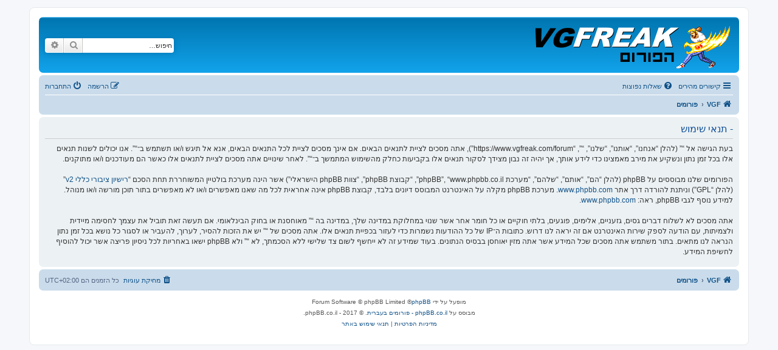

--- FILE ---
content_type: text/html; charset=UTF-8
request_url: https://www.vgfreak.com/forum/ucp.php?mode=terms&sid=5759b02ef66c4f16de897290a72e0d58
body_size: 3544
content:
<!DOCTYPE html>
<html dir="rtl" lang="he">
<head>
<meta charset="utf-8" />
<meta http-equiv="X-UA-Compatible" content="IE=edge">
<meta name="viewport" content="width=device-width, initial-scale=1" />

<title> - לוח בקרה למשתמש - תנאי שימוש</title>



<!--
	phpBB style name: prosilver
	Based on style:   prosilver (this is the default phpBB3 style)
	Original author:  Tom Beddard ( http://www.subBlue.com/ )
	Modified by:
-->

<link href="./assets/css/font-awesome.min.css?assets_version=42" rel="stylesheet">
<link href="./styles/prosilver/theme/stylesheet.css?assets_version=42" rel="stylesheet">
<link href="./styles/prosilver/theme/he/stylesheet.css?assets_version=42" rel="stylesheet">

	<link href="./styles/prosilver/theme/bidi.css?assets_version=42" rel="stylesheet">



<!--[if lte IE 9]>
	<link href="./styles/prosilver/theme/tweaks.css?assets_version=42" rel="stylesheet">
<![endif]-->




											<style>
	.site_logo {
		background-image: url("./VGF new forum title 2.png");		width: 320px;		height: 70px;		background-size: contain;
	}
</style>

</head>
<body id="phpbb" class="nojs notouch section-ucp rtl ">


<div id="wrap" class="wrap">
	<a id="top" class="top-anchor" accesskey="t"></a>
	<div id="page-header">
		<div class="headerbar" role="banner">
					<div class="inner">

			<div id="site-description" class="site-description">
		<a id="logo" class="logo" href="https://www.vgfreak.com" title="VGF">
					<span class="site_logo"></span>
				</a>
				<h1></h1>
				<p></p>
				<p class="skiplink"><a href="#start_here">דילוג לתוכן</a></p>
			</div>

									<div id="search-box" class="search-box search-header" role="search">
				<form action="./search.php?sid=196d8aaebbaededf7d90be6d48f8e80e" method="get" id="search">
				<fieldset>
					<input name="keywords" id="keywords" type="search" maxlength="128" title="חיפוש מילות מפתח" class="inputbox search tiny" size="20" value="" placeholder="חיפוש…" />
					<button class="button button-search" type="submit" title="חיפוש">
						<i class="icon fa-search fa-fw" aria-hidden="true"></i><span class="sr-only">חיפוש</span>
					</button>
					<a href="./search.php?sid=196d8aaebbaededf7d90be6d48f8e80e" class="button button-search-end" title="חיפוש מתקדם">
						<i class="icon fa-cog fa-fw" aria-hidden="true"></i><span class="sr-only">חיפוש מתקדם</span>
					</a>
					<input type="hidden" name="sid" value="196d8aaebbaededf7d90be6d48f8e80e" />

				</fieldset>
				</form>
			</div>
						
			</div>
					</div>
				<div class="navbar" role="navigation">
	<div class="inner">

	<ul id="nav-main" class="nav-main linklist" role="menubar">

		<li id="quick-links" class="quick-links dropdown-container responsive-menu" data-skip-responsive="true">
			<a href="#" class="dropdown-trigger">
				<i class="icon fa-bars fa-fw" aria-hidden="true"></i><span>קישורים מהירים</span>
			</a>
			<div class="dropdown">
				<div class="pointer"><div class="pointer-inner"></div></div>
				<ul class="dropdown-contents" role="menu">
					
											<li class="separator"></li>
																									<li>
								<a href="./search.php?search_id=unanswered&amp;sid=196d8aaebbaededf7d90be6d48f8e80e" role="menuitem">
									<i class="icon fa-file-o fa-fw icon-gray" aria-hidden="true"></i><span>נושאים ללא תגובות</span>
								</a>
							</li>
							<li>
								<a href="./search.php?search_id=active_topics&amp;sid=196d8aaebbaededf7d90be6d48f8e80e" role="menuitem">
									<i class="icon fa-file-o fa-fw icon-blue" aria-hidden="true"></i><span>נושאים פעילים</span>
								</a>
							</li>
							<li class="separator"></li>
							<li>
								<a href="./search.php?sid=196d8aaebbaededf7d90be6d48f8e80e" role="menuitem">
									<i class="icon fa-search fa-fw" aria-hidden="true"></i><span>חיפוש</span>
								</a>
							</li>
					
										<li class="separator"></li>

									</ul>
			</div>
		</li>

				<li data-skip-responsive="true">
			<a href="/forum/app.php/help/faq?sid=196d8aaebbaededf7d90be6d48f8e80e" rel="help" title="שאלות נפוצות" role="menuitem">
				<i class="icon fa-question-circle fa-fw" aria-hidden="true"></i><span>שאלות נפוצות</span>
			</a>
		</li>
						
			<li class="rightside"  data-skip-responsive="true">
			<a href="./ucp.php?mode=login&amp;redirect=ucp.php%3Fmode%3Dterms&amp;sid=196d8aaebbaededf7d90be6d48f8e80e" title="התחברות" accesskey="x" role="menuitem">
				<i class="icon fa-power-off fa-fw" aria-hidden="true"></i><span>התחברות</span>
			</a>
		</li>
					<li class="rightside" data-skip-responsive="true">
				<a href="./ucp.php?mode=register&amp;sid=196d8aaebbaededf7d90be6d48f8e80e" role="menuitem">
					<i class="icon fa-pencil-square-o  fa-fw" aria-hidden="true"></i><span>הרשמה</span>
				</a>
			</li>
						</ul>

	<ul id="nav-breadcrumbs" class="nav-breadcrumbs linklist navlinks" role="menubar">
				
		
		<li class="breadcrumbs" itemscope itemtype="https://schema.org/BreadcrumbList">

							<span class="crumb" itemtype="https://schema.org/ListItem" itemprop="itemListElement" itemscope><a itemprop="item" href="https://www.vgfreak.com" data-navbar-reference="home"><i class="icon fa-home fa-fw" aria-hidden="true"></i><span itemprop="name">VGF</span></a><meta itemprop="position" content="1" /></span>
			
							<span class="crumb" itemtype="https://schema.org/ListItem" itemprop="itemListElement" itemscope><a itemprop="item" href="./index.php?sid=196d8aaebbaededf7d90be6d48f8e80e" accesskey="h" data-navbar-reference="index"><span itemprop="name">פורומים</span></a><meta itemprop="position" content="2" /></span>

			
					</li>

		
					<li class="rightside responsive-search">
				<a href="./search.php?sid=196d8aaebbaededf7d90be6d48f8e80e" title="הצג אפשריות חיפוש מתקדם" role="menuitem">
					<i class="icon fa-search fa-fw" aria-hidden="true"></i><span class="sr-only">חיפוש</span>
				</a>
			</li>
			</ul>

	</div>
</div>
	</div>

	
	<a id="start_here" class="anchor"></a>
	<div id="page-body" class="page-body" role="main">
		
		

	<div class="panel">
		<div class="inner">
		<div class="content">
			<h2 class="sitename-title"> - תנאי שימוש</h2>
			<div class="agreement">בעת הגישה אל “” (להלן “אנחנו”, “אותנו”, “שלנו”, “”, “https://www.vgfreak.com/forum”), אתה מסכים לציית לתנאים הבאים. אם אינך מסכים לציית לכל התנאים הבאים, אנא אל תיגש ו/או תשתמש ב־“”. אנו יכולים לשנות תנאים אלו בכל זמן נתון ונשקיע את מירב מאמצינו כדי לידע אותך, אך יהיה זה נבון מצידך לסקור תנאים אלו בקביעות כחלק מהשימוש המתמשך ב־“”. לאחר שינויים אתה מסכים לציית לתנאים אלו כאשר הם מעודכנים ו/או מתוקנים.
	<br><br>
	הפורומים שלנו מבוססים על phpBB (להלן “הם”, “אותם”, “שלהם”, “מערכת phpBB”, “www.phpbb.co.il”, “קבוצת phpBB”, “צוות phpBB הישראלי”) אשר הינה מערכת בולטיין המשוחררת תחת הסכם “<a href="http://opensource.org/licenses/gpl-2.0.php">רישיון ציבורי כללי v2</a>” (להלן “GPL”) וניתנת להורדה דרך אתר <a href="https://www.phpbb.com/">www.phpbb.com</a>. מערכת phpBB מקלה על האינטרנט המבוסס דיונים בלבד, קבוצת phpBB אינה אחראית לכל מה שאנו מאפשרים ו/או לא מאפשרים בתור תוכן מורשה ו/או מנוהל. למידע נוסף לגבי phpBB, ראה: <a href="https://www.phpbb.com/">www.phpbb.com</a>.
	<br><br>
	אתה מסכים לא לשלוח דברים גסים, גזעניים, אלימים, פוגעים, בלתי חוקיים או כל חומר אחר אשר שנוי במחלוקת במדינה שלך, במדינה בה “” מאוחסנת או בחוק הבינלאומי. אם תעשה זאת תוביל את עצמך לחסימה מיידית ולצמיתות, עם הודעה לספק שירות האינטרנט אם זה יראה לנו דרוש. כתובות ה־IP של כל ההודעות נשמרות כדי לעזור בכפיית תנאים אלו. אתה מסכים של “” יש את הזכות להסיר, לערוך, להעביר או לסגור כל נושא בכל זמן נתון הנראה לנו מתאים. בתור משתמש אתה מסכים שכל המידע אשר אתה מזין יאוחסן בבסיס הנתונים. בעוד שמידע זה לא ייחשף לשום צד שלישי ללא הסכמתך, לא “” ולא phpBB ישאו באחריות לכל ניסיון פריצה אשר יכול להוסיף לחשיפת המידע.
	</div>
		</div>
		</div>
	</div>


			</div>


<div id="page-footer" class="page-footer" role="contentinfo">
	<div class="navbar" role="navigation">
	<div class="inner">

	<ul id="nav-footer" class="nav-footer linklist" role="menubar">
		<li class="breadcrumbs">
							<span class="crumb"><a href="https://www.vgfreak.com" data-navbar-reference="home"><i class="icon fa-home fa-fw" aria-hidden="true"></i><span>VGF</span></a></span>									<span class="crumb"><a href="./index.php?sid=196d8aaebbaededf7d90be6d48f8e80e" data-navbar-reference="index"><span>פורומים</span></a></span>					</li>
		
				<li class="rightside">כל הזמנים הם <span title="אסיה/ירושלים">UTC+02:00</span></li>
							<li class="rightside">
				<a href="./ucp.php?mode=delete_cookies&amp;sid=196d8aaebbaededf7d90be6d48f8e80e" data-ajax="true" data-refresh="true" role="menuitem">
					<i class="icon fa-trash fa-fw" aria-hidden="true"></i><span>מחיקת עוגיות</span>
				</a>
			</li>
														</ul>

	</div>
</div>

	<div class="copyright">
				<p class="footer-row">
			<span class="footer-copyright">מופעל על ידי <a href="https://www.phpbb.com/">phpBB</a>&reg; Forum Software &copy; phpBB Limited</span>
		</p>
				<p class="footer-row">
			<span class="footer-copyright">מבוסס על <a href="http://www.phpbb.co.il">phpBB.co.il - פורומים בעברית</a>.  &copy; 2017 - phpBB.co.il.</span>
		</p>
						<p class="footer-row" role="menu">
			<a class="footer-link" href="./ucp.php?mode=privacy&amp;sid=196d8aaebbaededf7d90be6d48f8e80e" title="מדיניות הפרטיות" role="menuitem">
				<span class="footer-link-text">מדיניות הפרטיות</span>
			</a>
			|
			<a class="footer-link" href="./ucp.php?mode=terms&amp;sid=196d8aaebbaededf7d90be6d48f8e80e" title="תנאי שימוש באתר" role="menuitem">
				<span class="footer-link-text">תנאי שימוש באתר</span>
			</a>
		</p>
					</div>

	<div id="darkenwrapper" class="darkenwrapper" data-ajax-error-title="שגיאת AJAX" data-ajax-error-text="משהו השתבש בזמן עיבוד הבקשה שלך." data-ajax-error-text-abort="המשתמש ביטל את הבקשה." data-ajax-error-text-timeout="הבקשה שלך לקחה יותר מדי זמן; אנא נסה שנית." data-ajax-error-text-parsererror="נראה כי משהו השתבש עם הבקשה והשרת החזיר תשובה לא תקינה.">
		<div id="darken" class="darken">&nbsp;</div>
	</div>

	<div id="phpbb_alert" class="phpbb_alert" data-l-err="שגיאה" data-l-timeout-processing-req="Request timed out.">
		<a href="#" class="alert_close">
			<i class="icon fa-times-circle fa-fw" aria-hidden="true"></i>
		</a>
		<h3 class="alert_title">&nbsp;</h3><p class="alert_text"></p>
	</div>
	<div id="phpbb_confirm" class="phpbb_alert">
		<a href="#" class="alert_close">
			<i class="icon fa-times-circle fa-fw" aria-hidden="true"></i>
		</a>
		<div class="alert_text"></div>
	</div>
</div>

</div>

<div>
	<a id="bottom" class="anchor" accesskey="z"></a>
	</div>

<script src="./assets/javascript/jquery-3.6.0.min.js?assets_version=42"></script>
<script src="./assets/javascript/core.js?assets_version=42"></script>



<script src="./styles/prosilver/template/forum_fn.js?assets_version=42"></script>
<script src="./styles/prosilver/template/ajax.js?assets_version=42"></script>



</body>
</html>
